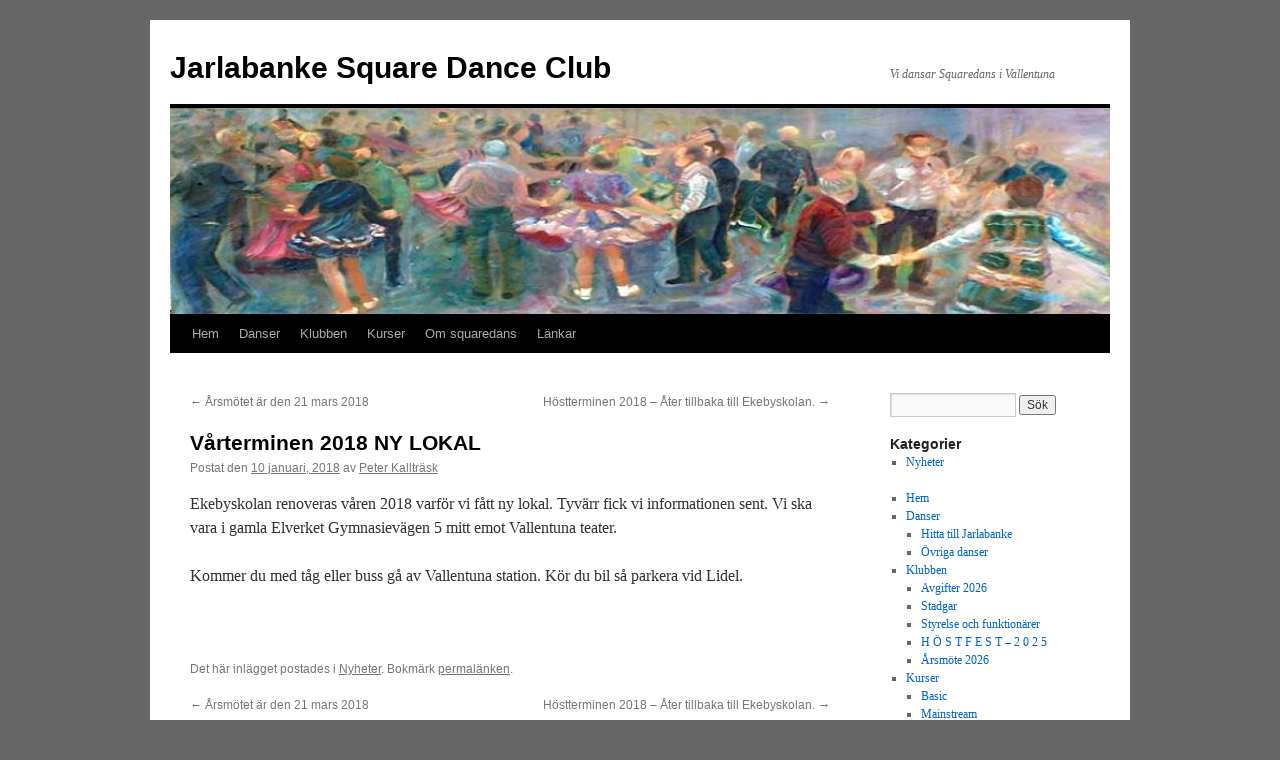

--- FILE ---
content_type: text/html; charset=UTF-8
request_url: https://jarlabanke.se/varterminen-2018-ny-lokal/
body_size: 8113
content:
<!DOCTYPE html>
<html lang="sv-SE">
<head>
<meta charset="UTF-8" />
<title>
Vårterminen 2018  NY LOKAL | Jarlabanke Square Dance Club	</title>
<link rel="profile" href="https://gmpg.org/xfn/11" />
<link rel="stylesheet" type="text/css" media="all" href="https://usercontent.one/wp/jarlabanke.se/wp-content/themes/twentyten/style.css?media=1744744821?ver=20251202" />
<link rel="pingback" href="https://jarlabanke.se/xmlrpc.php">
<meta name='robots' content='max-image-preview:large' />
	<style>img:is([sizes="auto" i], [sizes^="auto," i]) { contain-intrinsic-size: 3000px 1500px }</style>
	<link rel="alternate" type="application/rss+xml" title="Jarlabanke Square Dance Club &raquo; Webbflöde" href="https://jarlabanke.se/feed/" />
<link rel="alternate" type="application/rss+xml" title="Jarlabanke Square Dance Club &raquo; Kommentarsflöde" href="https://jarlabanke.se/comments/feed/" />
<script type="text/javascript">
/* <![CDATA[ */
window._wpemojiSettings = {"baseUrl":"https:\/\/s.w.org\/images\/core\/emoji\/16.0.1\/72x72\/","ext":".png","svgUrl":"https:\/\/s.w.org\/images\/core\/emoji\/16.0.1\/svg\/","svgExt":".svg","source":{"concatemoji":"https:\/\/jarlabanke.se\/wp-includes\/js\/wp-emoji-release.min.js?ver=6.8.3"}};
/*! This file is auto-generated */
!function(s,n){var o,i,e;function c(e){try{var t={supportTests:e,timestamp:(new Date).valueOf()};sessionStorage.setItem(o,JSON.stringify(t))}catch(e){}}function p(e,t,n){e.clearRect(0,0,e.canvas.width,e.canvas.height),e.fillText(t,0,0);var t=new Uint32Array(e.getImageData(0,0,e.canvas.width,e.canvas.height).data),a=(e.clearRect(0,0,e.canvas.width,e.canvas.height),e.fillText(n,0,0),new Uint32Array(e.getImageData(0,0,e.canvas.width,e.canvas.height).data));return t.every(function(e,t){return e===a[t]})}function u(e,t){e.clearRect(0,0,e.canvas.width,e.canvas.height),e.fillText(t,0,0);for(var n=e.getImageData(16,16,1,1),a=0;a<n.data.length;a++)if(0!==n.data[a])return!1;return!0}function f(e,t,n,a){switch(t){case"flag":return n(e,"\ud83c\udff3\ufe0f\u200d\u26a7\ufe0f","\ud83c\udff3\ufe0f\u200b\u26a7\ufe0f")?!1:!n(e,"\ud83c\udde8\ud83c\uddf6","\ud83c\udde8\u200b\ud83c\uddf6")&&!n(e,"\ud83c\udff4\udb40\udc67\udb40\udc62\udb40\udc65\udb40\udc6e\udb40\udc67\udb40\udc7f","\ud83c\udff4\u200b\udb40\udc67\u200b\udb40\udc62\u200b\udb40\udc65\u200b\udb40\udc6e\u200b\udb40\udc67\u200b\udb40\udc7f");case"emoji":return!a(e,"\ud83e\udedf")}return!1}function g(e,t,n,a){var r="undefined"!=typeof WorkerGlobalScope&&self instanceof WorkerGlobalScope?new OffscreenCanvas(300,150):s.createElement("canvas"),o=r.getContext("2d",{willReadFrequently:!0}),i=(o.textBaseline="top",o.font="600 32px Arial",{});return e.forEach(function(e){i[e]=t(o,e,n,a)}),i}function t(e){var t=s.createElement("script");t.src=e,t.defer=!0,s.head.appendChild(t)}"undefined"!=typeof Promise&&(o="wpEmojiSettingsSupports",i=["flag","emoji"],n.supports={everything:!0,everythingExceptFlag:!0},e=new Promise(function(e){s.addEventListener("DOMContentLoaded",e,{once:!0})}),new Promise(function(t){var n=function(){try{var e=JSON.parse(sessionStorage.getItem(o));if("object"==typeof e&&"number"==typeof e.timestamp&&(new Date).valueOf()<e.timestamp+604800&&"object"==typeof e.supportTests)return e.supportTests}catch(e){}return null}();if(!n){if("undefined"!=typeof Worker&&"undefined"!=typeof OffscreenCanvas&&"undefined"!=typeof URL&&URL.createObjectURL&&"undefined"!=typeof Blob)try{var e="postMessage("+g.toString()+"("+[JSON.stringify(i),f.toString(),p.toString(),u.toString()].join(",")+"));",a=new Blob([e],{type:"text/javascript"}),r=new Worker(URL.createObjectURL(a),{name:"wpTestEmojiSupports"});return void(r.onmessage=function(e){c(n=e.data),r.terminate(),t(n)})}catch(e){}c(n=g(i,f,p,u))}t(n)}).then(function(e){for(var t in e)n.supports[t]=e[t],n.supports.everything=n.supports.everything&&n.supports[t],"flag"!==t&&(n.supports.everythingExceptFlag=n.supports.everythingExceptFlag&&n.supports[t]);n.supports.everythingExceptFlag=n.supports.everythingExceptFlag&&!n.supports.flag,n.DOMReady=!1,n.readyCallback=function(){n.DOMReady=!0}}).then(function(){return e}).then(function(){var e;n.supports.everything||(n.readyCallback(),(e=n.source||{}).concatemoji?t(e.concatemoji):e.wpemoji&&e.twemoji&&(t(e.twemoji),t(e.wpemoji)))}))}((window,document),window._wpemojiSettings);
/* ]]> */
</script>
<style id='wp-emoji-styles-inline-css' type='text/css'>

	img.wp-smiley, img.emoji {
		display: inline !important;
		border: none !important;
		box-shadow: none !important;
		height: 1em !important;
		width: 1em !important;
		margin: 0 0.07em !important;
		vertical-align: -0.1em !important;
		background: none !important;
		padding: 0 !important;
	}
</style>
<link rel='stylesheet' id='wp-block-library-css' href='https://jarlabanke.se/wp-includes/css/dist/block-library/style.min.css?ver=6.8.3' type='text/css' media='all' />
<style id='wp-block-library-theme-inline-css' type='text/css'>
.wp-block-audio :where(figcaption){color:#555;font-size:13px;text-align:center}.is-dark-theme .wp-block-audio :where(figcaption){color:#ffffffa6}.wp-block-audio{margin:0 0 1em}.wp-block-code{border:1px solid #ccc;border-radius:4px;font-family:Menlo,Consolas,monaco,monospace;padding:.8em 1em}.wp-block-embed :where(figcaption){color:#555;font-size:13px;text-align:center}.is-dark-theme .wp-block-embed :where(figcaption){color:#ffffffa6}.wp-block-embed{margin:0 0 1em}.blocks-gallery-caption{color:#555;font-size:13px;text-align:center}.is-dark-theme .blocks-gallery-caption{color:#ffffffa6}:root :where(.wp-block-image figcaption){color:#555;font-size:13px;text-align:center}.is-dark-theme :root :where(.wp-block-image figcaption){color:#ffffffa6}.wp-block-image{margin:0 0 1em}.wp-block-pullquote{border-bottom:4px solid;border-top:4px solid;color:currentColor;margin-bottom:1.75em}.wp-block-pullquote cite,.wp-block-pullquote footer,.wp-block-pullquote__citation{color:currentColor;font-size:.8125em;font-style:normal;text-transform:uppercase}.wp-block-quote{border-left:.25em solid;margin:0 0 1.75em;padding-left:1em}.wp-block-quote cite,.wp-block-quote footer{color:currentColor;font-size:.8125em;font-style:normal;position:relative}.wp-block-quote:where(.has-text-align-right){border-left:none;border-right:.25em solid;padding-left:0;padding-right:1em}.wp-block-quote:where(.has-text-align-center){border:none;padding-left:0}.wp-block-quote.is-large,.wp-block-quote.is-style-large,.wp-block-quote:where(.is-style-plain){border:none}.wp-block-search .wp-block-search__label{font-weight:700}.wp-block-search__button{border:1px solid #ccc;padding:.375em .625em}:where(.wp-block-group.has-background){padding:1.25em 2.375em}.wp-block-separator.has-css-opacity{opacity:.4}.wp-block-separator{border:none;border-bottom:2px solid;margin-left:auto;margin-right:auto}.wp-block-separator.has-alpha-channel-opacity{opacity:1}.wp-block-separator:not(.is-style-wide):not(.is-style-dots){width:100px}.wp-block-separator.has-background:not(.is-style-dots){border-bottom:none;height:1px}.wp-block-separator.has-background:not(.is-style-wide):not(.is-style-dots){height:2px}.wp-block-table{margin:0 0 1em}.wp-block-table td,.wp-block-table th{word-break:normal}.wp-block-table :where(figcaption){color:#555;font-size:13px;text-align:center}.is-dark-theme .wp-block-table :where(figcaption){color:#ffffffa6}.wp-block-video :where(figcaption){color:#555;font-size:13px;text-align:center}.is-dark-theme .wp-block-video :where(figcaption){color:#ffffffa6}.wp-block-video{margin:0 0 1em}:root :where(.wp-block-template-part.has-background){margin-bottom:0;margin-top:0;padding:1.25em 2.375em}
</style>
<style id='classic-theme-styles-inline-css' type='text/css'>
/*! This file is auto-generated */
.wp-block-button__link{color:#fff;background-color:#32373c;border-radius:9999px;box-shadow:none;text-decoration:none;padding:calc(.667em + 2px) calc(1.333em + 2px);font-size:1.125em}.wp-block-file__button{background:#32373c;color:#fff;text-decoration:none}
</style>
<style id='global-styles-inline-css' type='text/css'>
:root{--wp--preset--aspect-ratio--square: 1;--wp--preset--aspect-ratio--4-3: 4/3;--wp--preset--aspect-ratio--3-4: 3/4;--wp--preset--aspect-ratio--3-2: 3/2;--wp--preset--aspect-ratio--2-3: 2/3;--wp--preset--aspect-ratio--16-9: 16/9;--wp--preset--aspect-ratio--9-16: 9/16;--wp--preset--color--black: #000;--wp--preset--color--cyan-bluish-gray: #abb8c3;--wp--preset--color--white: #fff;--wp--preset--color--pale-pink: #f78da7;--wp--preset--color--vivid-red: #cf2e2e;--wp--preset--color--luminous-vivid-orange: #ff6900;--wp--preset--color--luminous-vivid-amber: #fcb900;--wp--preset--color--light-green-cyan: #7bdcb5;--wp--preset--color--vivid-green-cyan: #00d084;--wp--preset--color--pale-cyan-blue: #8ed1fc;--wp--preset--color--vivid-cyan-blue: #0693e3;--wp--preset--color--vivid-purple: #9b51e0;--wp--preset--color--blue: #0066cc;--wp--preset--color--medium-gray: #666;--wp--preset--color--light-gray: #f1f1f1;--wp--preset--gradient--vivid-cyan-blue-to-vivid-purple: linear-gradient(135deg,rgba(6,147,227,1) 0%,rgb(155,81,224) 100%);--wp--preset--gradient--light-green-cyan-to-vivid-green-cyan: linear-gradient(135deg,rgb(122,220,180) 0%,rgb(0,208,130) 100%);--wp--preset--gradient--luminous-vivid-amber-to-luminous-vivid-orange: linear-gradient(135deg,rgba(252,185,0,1) 0%,rgba(255,105,0,1) 100%);--wp--preset--gradient--luminous-vivid-orange-to-vivid-red: linear-gradient(135deg,rgba(255,105,0,1) 0%,rgb(207,46,46) 100%);--wp--preset--gradient--very-light-gray-to-cyan-bluish-gray: linear-gradient(135deg,rgb(238,238,238) 0%,rgb(169,184,195) 100%);--wp--preset--gradient--cool-to-warm-spectrum: linear-gradient(135deg,rgb(74,234,220) 0%,rgb(151,120,209) 20%,rgb(207,42,186) 40%,rgb(238,44,130) 60%,rgb(251,105,98) 80%,rgb(254,248,76) 100%);--wp--preset--gradient--blush-light-purple: linear-gradient(135deg,rgb(255,206,236) 0%,rgb(152,150,240) 100%);--wp--preset--gradient--blush-bordeaux: linear-gradient(135deg,rgb(254,205,165) 0%,rgb(254,45,45) 50%,rgb(107,0,62) 100%);--wp--preset--gradient--luminous-dusk: linear-gradient(135deg,rgb(255,203,112) 0%,rgb(199,81,192) 50%,rgb(65,88,208) 100%);--wp--preset--gradient--pale-ocean: linear-gradient(135deg,rgb(255,245,203) 0%,rgb(182,227,212) 50%,rgb(51,167,181) 100%);--wp--preset--gradient--electric-grass: linear-gradient(135deg,rgb(202,248,128) 0%,rgb(113,206,126) 100%);--wp--preset--gradient--midnight: linear-gradient(135deg,rgb(2,3,129) 0%,rgb(40,116,252) 100%);--wp--preset--font-size--small: 13px;--wp--preset--font-size--medium: 20px;--wp--preset--font-size--large: 36px;--wp--preset--font-size--x-large: 42px;--wp--preset--spacing--20: 0.44rem;--wp--preset--spacing--30: 0.67rem;--wp--preset--spacing--40: 1rem;--wp--preset--spacing--50: 1.5rem;--wp--preset--spacing--60: 2.25rem;--wp--preset--spacing--70: 3.38rem;--wp--preset--spacing--80: 5.06rem;--wp--preset--shadow--natural: 6px 6px 9px rgba(0, 0, 0, 0.2);--wp--preset--shadow--deep: 12px 12px 50px rgba(0, 0, 0, 0.4);--wp--preset--shadow--sharp: 6px 6px 0px rgba(0, 0, 0, 0.2);--wp--preset--shadow--outlined: 6px 6px 0px -3px rgba(255, 255, 255, 1), 6px 6px rgba(0, 0, 0, 1);--wp--preset--shadow--crisp: 6px 6px 0px rgba(0, 0, 0, 1);}:where(.is-layout-flex){gap: 0.5em;}:where(.is-layout-grid){gap: 0.5em;}body .is-layout-flex{display: flex;}.is-layout-flex{flex-wrap: wrap;align-items: center;}.is-layout-flex > :is(*, div){margin: 0;}body .is-layout-grid{display: grid;}.is-layout-grid > :is(*, div){margin: 0;}:where(.wp-block-columns.is-layout-flex){gap: 2em;}:where(.wp-block-columns.is-layout-grid){gap: 2em;}:where(.wp-block-post-template.is-layout-flex){gap: 1.25em;}:where(.wp-block-post-template.is-layout-grid){gap: 1.25em;}.has-black-color{color: var(--wp--preset--color--black) !important;}.has-cyan-bluish-gray-color{color: var(--wp--preset--color--cyan-bluish-gray) !important;}.has-white-color{color: var(--wp--preset--color--white) !important;}.has-pale-pink-color{color: var(--wp--preset--color--pale-pink) !important;}.has-vivid-red-color{color: var(--wp--preset--color--vivid-red) !important;}.has-luminous-vivid-orange-color{color: var(--wp--preset--color--luminous-vivid-orange) !important;}.has-luminous-vivid-amber-color{color: var(--wp--preset--color--luminous-vivid-amber) !important;}.has-light-green-cyan-color{color: var(--wp--preset--color--light-green-cyan) !important;}.has-vivid-green-cyan-color{color: var(--wp--preset--color--vivid-green-cyan) !important;}.has-pale-cyan-blue-color{color: var(--wp--preset--color--pale-cyan-blue) !important;}.has-vivid-cyan-blue-color{color: var(--wp--preset--color--vivid-cyan-blue) !important;}.has-vivid-purple-color{color: var(--wp--preset--color--vivid-purple) !important;}.has-black-background-color{background-color: var(--wp--preset--color--black) !important;}.has-cyan-bluish-gray-background-color{background-color: var(--wp--preset--color--cyan-bluish-gray) !important;}.has-white-background-color{background-color: var(--wp--preset--color--white) !important;}.has-pale-pink-background-color{background-color: var(--wp--preset--color--pale-pink) !important;}.has-vivid-red-background-color{background-color: var(--wp--preset--color--vivid-red) !important;}.has-luminous-vivid-orange-background-color{background-color: var(--wp--preset--color--luminous-vivid-orange) !important;}.has-luminous-vivid-amber-background-color{background-color: var(--wp--preset--color--luminous-vivid-amber) !important;}.has-light-green-cyan-background-color{background-color: var(--wp--preset--color--light-green-cyan) !important;}.has-vivid-green-cyan-background-color{background-color: var(--wp--preset--color--vivid-green-cyan) !important;}.has-pale-cyan-blue-background-color{background-color: var(--wp--preset--color--pale-cyan-blue) !important;}.has-vivid-cyan-blue-background-color{background-color: var(--wp--preset--color--vivid-cyan-blue) !important;}.has-vivid-purple-background-color{background-color: var(--wp--preset--color--vivid-purple) !important;}.has-black-border-color{border-color: var(--wp--preset--color--black) !important;}.has-cyan-bluish-gray-border-color{border-color: var(--wp--preset--color--cyan-bluish-gray) !important;}.has-white-border-color{border-color: var(--wp--preset--color--white) !important;}.has-pale-pink-border-color{border-color: var(--wp--preset--color--pale-pink) !important;}.has-vivid-red-border-color{border-color: var(--wp--preset--color--vivid-red) !important;}.has-luminous-vivid-orange-border-color{border-color: var(--wp--preset--color--luminous-vivid-orange) !important;}.has-luminous-vivid-amber-border-color{border-color: var(--wp--preset--color--luminous-vivid-amber) !important;}.has-light-green-cyan-border-color{border-color: var(--wp--preset--color--light-green-cyan) !important;}.has-vivid-green-cyan-border-color{border-color: var(--wp--preset--color--vivid-green-cyan) !important;}.has-pale-cyan-blue-border-color{border-color: var(--wp--preset--color--pale-cyan-blue) !important;}.has-vivid-cyan-blue-border-color{border-color: var(--wp--preset--color--vivid-cyan-blue) !important;}.has-vivid-purple-border-color{border-color: var(--wp--preset--color--vivid-purple) !important;}.has-vivid-cyan-blue-to-vivid-purple-gradient-background{background: var(--wp--preset--gradient--vivid-cyan-blue-to-vivid-purple) !important;}.has-light-green-cyan-to-vivid-green-cyan-gradient-background{background: var(--wp--preset--gradient--light-green-cyan-to-vivid-green-cyan) !important;}.has-luminous-vivid-amber-to-luminous-vivid-orange-gradient-background{background: var(--wp--preset--gradient--luminous-vivid-amber-to-luminous-vivid-orange) !important;}.has-luminous-vivid-orange-to-vivid-red-gradient-background{background: var(--wp--preset--gradient--luminous-vivid-orange-to-vivid-red) !important;}.has-very-light-gray-to-cyan-bluish-gray-gradient-background{background: var(--wp--preset--gradient--very-light-gray-to-cyan-bluish-gray) !important;}.has-cool-to-warm-spectrum-gradient-background{background: var(--wp--preset--gradient--cool-to-warm-spectrum) !important;}.has-blush-light-purple-gradient-background{background: var(--wp--preset--gradient--blush-light-purple) !important;}.has-blush-bordeaux-gradient-background{background: var(--wp--preset--gradient--blush-bordeaux) !important;}.has-luminous-dusk-gradient-background{background: var(--wp--preset--gradient--luminous-dusk) !important;}.has-pale-ocean-gradient-background{background: var(--wp--preset--gradient--pale-ocean) !important;}.has-electric-grass-gradient-background{background: var(--wp--preset--gradient--electric-grass) !important;}.has-midnight-gradient-background{background: var(--wp--preset--gradient--midnight) !important;}.has-small-font-size{font-size: var(--wp--preset--font-size--small) !important;}.has-medium-font-size{font-size: var(--wp--preset--font-size--medium) !important;}.has-large-font-size{font-size: var(--wp--preset--font-size--large) !important;}.has-x-large-font-size{font-size: var(--wp--preset--font-size--x-large) !important;}
:where(.wp-block-post-template.is-layout-flex){gap: 1.25em;}:where(.wp-block-post-template.is-layout-grid){gap: 1.25em;}
:where(.wp-block-columns.is-layout-flex){gap: 2em;}:where(.wp-block-columns.is-layout-grid){gap: 2em;}
:root :where(.wp-block-pullquote){font-size: 1.5em;line-height: 1.6;}
</style>
<link rel='stylesheet' id='twentyten-block-style-css' href='https://usercontent.one/wp/jarlabanke.se/wp-content/themes/twentyten/blocks.css?media=1744744821?ver=20250220' type='text/css' media='all' />
<link rel="https://api.w.org/" href="https://jarlabanke.se/wp-json/" /><link rel="alternate" title="JSON" type="application/json" href="https://jarlabanke.se/wp-json/wp/v2/posts/519" /><link rel="EditURI" type="application/rsd+xml" title="RSD" href="https://jarlabanke.se/xmlrpc.php?rsd" />
<meta name="generator" content="WordPress 6.8.3" />
<link rel="canonical" href="https://jarlabanke.se/varterminen-2018-ny-lokal/" />
<link rel='shortlink' href='https://jarlabanke.se/?p=519' />
<link rel="alternate" title="oEmbed (JSON)" type="application/json+oembed" href="https://jarlabanke.se/wp-json/oembed/1.0/embed?url=https%3A%2F%2Fjarlabanke.se%2Fvarterminen-2018-ny-lokal%2F" />
<link rel="alternate" title="oEmbed (XML)" type="text/xml+oembed" href="https://jarlabanke.se/wp-json/oembed/1.0/embed?url=https%3A%2F%2Fjarlabanke.se%2Fvarterminen-2018-ny-lokal%2F&#038;format=xml" />
<style>[class*=" icon-oc-"],[class^=icon-oc-]{speak:none;font-style:normal;font-weight:400;font-variant:normal;text-transform:none;line-height:1;-webkit-font-smoothing:antialiased;-moz-osx-font-smoothing:grayscale}.icon-oc-one-com-white-32px-fill:before{content:"901"}.icon-oc-one-com:before{content:"900"}#one-com-icon,.toplevel_page_onecom-wp .wp-menu-image{speak:none;display:flex;align-items:center;justify-content:center;text-transform:none;line-height:1;-webkit-font-smoothing:antialiased;-moz-osx-font-smoothing:grayscale}.onecom-wp-admin-bar-item>a,.toplevel_page_onecom-wp>.wp-menu-name{font-size:16px;font-weight:400;line-height:1}.toplevel_page_onecom-wp>.wp-menu-name img{width:69px;height:9px;}.wp-submenu-wrap.wp-submenu>.wp-submenu-head>img{width:88px;height:auto}.onecom-wp-admin-bar-item>a img{height:7px!important}.onecom-wp-admin-bar-item>a img,.toplevel_page_onecom-wp>.wp-menu-name img{opacity:.8}.onecom-wp-admin-bar-item.hover>a img,.toplevel_page_onecom-wp.wp-has-current-submenu>.wp-menu-name img,li.opensub>a.toplevel_page_onecom-wp>.wp-menu-name img{opacity:1}#one-com-icon:before,.onecom-wp-admin-bar-item>a:before,.toplevel_page_onecom-wp>.wp-menu-image:before{content:'';position:static!important;background-color:rgba(240,245,250,.4);border-radius:102px;width:18px;height:18px;padding:0!important}.onecom-wp-admin-bar-item>a:before{width:14px;height:14px}.onecom-wp-admin-bar-item.hover>a:before,.toplevel_page_onecom-wp.opensub>a>.wp-menu-image:before,.toplevel_page_onecom-wp.wp-has-current-submenu>.wp-menu-image:before{background-color:#76b82a}.onecom-wp-admin-bar-item>a{display:inline-flex!important;align-items:center;justify-content:center}#one-com-logo-wrapper{font-size:4em}#one-com-icon{vertical-align:middle}.imagify-welcome{display:none !important;}</style><style type="text/css" id="custom-background-css">
body.custom-background { background-color: #666666; }
</style>
	<link rel="icon" href="https://usercontent.one/wp/jarlabanke.se/wp-content/uploads/2021/11/wp-1636758148557-150x150.jpg?media=1744744821" sizes="32x32" />
<link rel="icon" href="https://usercontent.one/wp/jarlabanke.se/wp-content/uploads/2021/11/wp-1636758148557-300x300.jpg?media=1744744821" sizes="192x192" />
<link rel="apple-touch-icon" href="https://usercontent.one/wp/jarlabanke.se/wp-content/uploads/2021/11/wp-1636758148557-300x300.jpg?media=1744744821" />
<meta name="msapplication-TileImage" content="https://usercontent.one/wp/jarlabanke.se/wp-content/uploads/2021/11/wp-1636758148557-300x300.jpg?media=1744744821" />
</head>

<body class="wp-singular post-template-default single single-post postid-519 single-format-standard custom-background wp-theme-twentyten">
<div id="wrapper" class="hfeed">
		<a href="#content" class="screen-reader-text skip-link">Hoppa till innehåll</a>
	<div id="header">
		<div id="masthead">
			<div id="branding" role="banner">
									<div id="site-title">
						<span>
							<a href="https://jarlabanke.se/" rel="home" >Jarlabanke Square Dance Club</a>
						</span>
					</div>
										<div id="site-description">Vi dansar Squaredans i Vallentuna</div>
					<img src="https://usercontent.one/wp/jarlabanke.se/wp-content/uploads/2015/02/cropped-squaredansbild-forminskad.jpg?media=1744744821" width="940" height="206" alt="Jarlabanke Square Dance Club" srcset="https://usercontent.one/wp/jarlabanke.se/wp-content/uploads/2015/02/cropped-squaredansbild-forminskad.jpg?media=1744744821 940w, https://usercontent.one/wp/jarlabanke.se/wp-content/uploads/2015/02/cropped-squaredansbild-forminskad-300x66.jpg?media=1744744821 300w, https://usercontent.one/wp/jarlabanke.se/wp-content/uploads/2015/02/cropped-squaredansbild-forminskad-768x168.jpg?media=1744744821 768w" sizes="(max-width: 940px) 100vw, 940px" decoding="async" fetchpriority="high" />			</div><!-- #branding -->

			<div id="access" role="navigation">
				<div class="menu-header"><ul id="menu-sidomeny-hoger" class="menu"><li id="menu-item-687" class="menu-item menu-item-type-custom menu-item-object-custom menu-item-home menu-item-687"><a href="https://jarlabanke.se/">Hem</a></li>
<li id="menu-item-943" class="menu-item menu-item-type-post_type menu-item-object-page menu-item-has-children menu-item-943"><a href="https://jarlabanke.se/danser/">Danser</a>
<ul class="sub-menu">
	<li id="menu-item-690" class="menu-item menu-item-type-post_type menu-item-object-page menu-item-690"><a href="https://jarlabanke.se/danser/hitta-hit/">Hitta till Jarlabanke</a></li>
	<li id="menu-item-691" class="menu-item menu-item-type-post_type menu-item-object-page menu-item-691"><a href="https://jarlabanke.se/danser/ovriga-danser/">Övriga danser</a></li>
</ul>
</li>
<li id="menu-item-692" class="menu-item menu-item-type-post_type menu-item-object-page menu-item-has-children menu-item-692"><a href="https://jarlabanke.se/info-om-klubben/">Klubben</a>
<ul class="sub-menu">
	<li id="menu-item-695" class="menu-item menu-item-type-post_type menu-item-object-page menu-item-695"><a href="https://jarlabanke.se/info-om-klubben/avgifter-2026/">Avgifter 2026</a></li>
	<li id="menu-item-1112" class="menu-item menu-item-type-post_type menu-item-object-page menu-item-1112"><a href="https://jarlabanke.se/info-om-klubben/stadgar-2/">Stadgar</a></li>
	<li id="menu-item-694" class="menu-item menu-item-type-post_type menu-item-object-page menu-item-694"><a href="https://jarlabanke.se/info-om-klubben/styrelse-och-funktionarer/">Styrelse och funktionärer</a></li>
	<li id="menu-item-1120" class="menu-item menu-item-type-post_type menu-item-object-page menu-item-1120"><a href="https://jarlabanke.se/info-om-klubben/hostfest/">H Ö S T F E S T  –  2 0 2 5</a></li>
	<li id="menu-item-836" class="menu-item menu-item-type-post_type menu-item-object-page menu-item-836"><a href="https://jarlabanke.se/info-om-klubben/arsmote/">Årsmöte 2026</a></li>
</ul>
</li>
<li id="menu-item-699" class="menu-item menu-item-type-post_type menu-item-object-page menu-item-has-children menu-item-699"><a href="https://jarlabanke.se/kurser/">Kurser</a>
<ul class="sub-menu">
	<li id="menu-item-700" class="menu-item menu-item-type-post_type menu-item-object-page menu-item-700"><a href="https://jarlabanke.se/kurser/basic-list/">Basic</a></li>
	<li id="menu-item-701" class="menu-item menu-item-type-post_type menu-item-object-page menu-item-701"><a href="https://jarlabanke.se/kurser/mainstream-list/">Mainstream</a></li>
	<li id="menu-item-702" class="menu-item menu-item-type-post_type menu-item-object-page menu-item-702"><a href="https://jarlabanke.se/kurser/plus-list/">Plus</a></li>
	<li id="menu-item-703" class="menu-item menu-item-type-post_type menu-item-object-page menu-item-703"><a href="https://jarlabanke.se/kurser/a1-list/">A1</a></li>
	<li id="menu-item-1272" class="menu-item menu-item-type-post_type menu-item-object-page menu-item-1272"><a href="https://jarlabanke.se/kurser/a2-list/">A2</a></li>
	<li id="menu-item-705" class="menu-item menu-item-type-post_type menu-item-object-page menu-item-705"><a href="https://jarlabanke.se/kurser/tips-for-squaredans/">Tips för Squaredans</a></li>
</ul>
</li>
<li id="menu-item-706" class="menu-item menu-item-type-post_type menu-item-object-page menu-item-706"><a href="https://jarlabanke.se/om-squaredans/">Om squaredans</a></li>
<li id="menu-item-707" class="menu-item menu-item-type-post_type menu-item-object-page menu-item-707"><a href="https://jarlabanke.se/lankar/">Länkar</a></li>
</ul></div>			</div><!-- #access -->
		</div><!-- #masthead -->
	</div><!-- #header -->

	<div id="main">

		<div id="container">
			<div id="content" role="main">

			

				<div id="nav-above" class="navigation">
					<div class="nav-previous"><a href="https://jarlabanke.se/arsmotet-ar-den-22-mars-2017/" rel="prev"><span class="meta-nav">&larr;</span> Årsmötet är den 21 mars 2018</a></div>
					<div class="nav-next"><a href="https://jarlabanke.se/hostterminen-2018-ater-tillbaka-till-ekebyskolan/" rel="next">Höstterminen 2018 &#8211; Åter tillbaka till Ekebyskolan. <span class="meta-nav">&rarr;</span></a></div>
				</div><!-- #nav-above -->

				<div id="post-519" class="post-519 post type-post status-publish format-standard hentry category-nyheter">
					<h1 class="entry-title">Vårterminen 2018  NY LOKAL</h1>

					<div class="entry-meta">
						<span class="meta-prep meta-prep-author">Postat den</span> <a href="https://jarlabanke.se/varterminen-2018-ny-lokal/" title="09:41" rel="bookmark"><span class="entry-date">10 januari, 2018</span></a> <span class="meta-sep">av</span> <span class="author vcard"><a class="url fn n" href="https://jarlabanke.se/author/kalltrask/" title="Visa alla inlägg av Peter Kallträsk">Peter Kallträsk</a></span>					</div><!-- .entry-meta -->

					<div class="entry-content">
						<p>Ekebyskolan renoveras våren 2018 varför vi fått ny lokal. Tyvärr fick vi informationen sent. Vi ska vara i gamla Elverket Gymnasievägen 5 mitt emot Vallentuna teater.</p>
<p>Kommer du med tåg eller buss gå av Vallentuna station. Kör du bil så parkera vid Lidel.</p>
<p>&nbsp;</p>
											</div><!-- .entry-content -->

		
						<div class="entry-utility">
							Det här inlägget postades i <a href="https://jarlabanke.se/category/nyheter/" rel="category tag">Nyheter</a>. Bokmärk <a href="https://jarlabanke.se/varterminen-2018-ny-lokal/" title="Permalänk till Vårterminen 2018  NY LOKAL" rel="bookmark">permalänken</a>. 													</div><!-- .entry-utility -->
					</div><!-- #post-519 -->

					<div id="nav-below" class="navigation">
						<div class="nav-previous"><a href="https://jarlabanke.se/arsmotet-ar-den-22-mars-2017/" rel="prev"><span class="meta-nav">&larr;</span> Årsmötet är den 21 mars 2018</a></div>
						<div class="nav-next"><a href="https://jarlabanke.se/hostterminen-2018-ater-tillbaka-till-ekebyskolan/" rel="next">Höstterminen 2018 &#8211; Åter tillbaka till Ekebyskolan. <span class="meta-nav">&rarr;</span></a></div>
					</div><!-- #nav-below -->

					
			<div id="comments">




</div><!-- #comments -->

	
			</div><!-- #content -->
		</div><!-- #container -->


		<div id="primary" class="widget-area" role="complementary">
			<ul class="xoxo">

<li id="search-2" class="widget-container widget_search"><form role="search" method="get" id="searchform" class="searchform" action="https://jarlabanke.se/">
				<div>
					<label class="screen-reader-text" for="s">Sök efter:</label>
					<input type="text" value="" name="s" id="s" />
					<input type="submit" id="searchsubmit" value="Sök" />
				</div>
			</form></li><li id="categories-2" class="widget-container widget_categories"><h3 class="widget-title">Kategorier</h3>
			<ul>
					<li class="cat-item cat-item-5"><a href="https://jarlabanke.se/category/nyheter/">Nyheter</a>
</li>
			</ul>

			</li>			</ul>
		</div><!-- #primary .widget-area -->


		<div id="secondary" class="widget-area" role="complementary">
			<ul class="xoxo">
				<li id="nav_menu-2" class="widget-container widget_nav_menu"><div class="menu-sidomeny-hoger-container"><ul id="menu-sidomeny-hoger-1" class="menu"><li class="menu-item menu-item-type-custom menu-item-object-custom menu-item-home menu-item-687"><a href="https://jarlabanke.se/">Hem</a></li>
<li class="menu-item menu-item-type-post_type menu-item-object-page menu-item-has-children menu-item-943"><a href="https://jarlabanke.se/danser/">Danser</a>
<ul class="sub-menu">
	<li class="menu-item menu-item-type-post_type menu-item-object-page menu-item-690"><a href="https://jarlabanke.se/danser/hitta-hit/">Hitta till Jarlabanke</a></li>
	<li class="menu-item menu-item-type-post_type menu-item-object-page menu-item-691"><a href="https://jarlabanke.se/danser/ovriga-danser/">Övriga danser</a></li>
</ul>
</li>
<li class="menu-item menu-item-type-post_type menu-item-object-page menu-item-has-children menu-item-692"><a href="https://jarlabanke.se/info-om-klubben/">Klubben</a>
<ul class="sub-menu">
	<li class="menu-item menu-item-type-post_type menu-item-object-page menu-item-695"><a href="https://jarlabanke.se/info-om-klubben/avgifter-2026/">Avgifter 2026</a></li>
	<li class="menu-item menu-item-type-post_type menu-item-object-page menu-item-1112"><a href="https://jarlabanke.se/info-om-klubben/stadgar-2/">Stadgar</a></li>
	<li class="menu-item menu-item-type-post_type menu-item-object-page menu-item-694"><a href="https://jarlabanke.se/info-om-klubben/styrelse-och-funktionarer/">Styrelse och funktionärer</a></li>
	<li class="menu-item menu-item-type-post_type menu-item-object-page menu-item-1120"><a href="https://jarlabanke.se/info-om-klubben/hostfest/">H Ö S T F E S T  –  2 0 2 5</a></li>
	<li class="menu-item menu-item-type-post_type menu-item-object-page menu-item-836"><a href="https://jarlabanke.se/info-om-klubben/arsmote/">Årsmöte 2026</a></li>
</ul>
</li>
<li class="menu-item menu-item-type-post_type menu-item-object-page menu-item-has-children menu-item-699"><a href="https://jarlabanke.se/kurser/">Kurser</a>
<ul class="sub-menu">
	<li class="menu-item menu-item-type-post_type menu-item-object-page menu-item-700"><a href="https://jarlabanke.se/kurser/basic-list/">Basic</a></li>
	<li class="menu-item menu-item-type-post_type menu-item-object-page menu-item-701"><a href="https://jarlabanke.se/kurser/mainstream-list/">Mainstream</a></li>
	<li class="menu-item menu-item-type-post_type menu-item-object-page menu-item-702"><a href="https://jarlabanke.se/kurser/plus-list/">Plus</a></li>
	<li class="menu-item menu-item-type-post_type menu-item-object-page menu-item-703"><a href="https://jarlabanke.se/kurser/a1-list/">A1</a></li>
	<li class="menu-item menu-item-type-post_type menu-item-object-page menu-item-1272"><a href="https://jarlabanke.se/kurser/a2-list/">A2</a></li>
	<li class="menu-item menu-item-type-post_type menu-item-object-page menu-item-705"><a href="https://jarlabanke.se/kurser/tips-for-squaredans/">Tips för Squaredans</a></li>
</ul>
</li>
<li class="menu-item menu-item-type-post_type menu-item-object-page menu-item-706"><a href="https://jarlabanke.se/om-squaredans/">Om squaredans</a></li>
<li class="menu-item menu-item-type-post_type menu-item-object-page menu-item-707"><a href="https://jarlabanke.se/lankar/">Länkar</a></li>
</ul></div></li><li id="block-5" class="widget-container widget_block widget_text">
<p></p>
</li><li id="archives-3" class="widget-container widget_archive"><h3 class="widget-title">Arkiv</h3>
			<ul>
					<li><a href='https://jarlabanke.se/2026/01/'>januari 2026</a></li>
	<li><a href='https://jarlabanke.se/2025/05/'>maj 2025</a></li>
	<li><a href='https://jarlabanke.se/2025/01/'>januari 2025</a></li>
	<li><a href='https://jarlabanke.se/2024/09/'>september 2024</a></li>
	<li><a href='https://jarlabanke.se/2024/08/'>augusti 2024</a></li>
	<li><a href='https://jarlabanke.se/2024/03/'>mars 2024</a></li>
	<li><a href='https://jarlabanke.se/2024/01/'>januari 2024</a></li>
	<li><a href='https://jarlabanke.se/2023/08/'>augusti 2023</a></li>
	<li><a href='https://jarlabanke.se/2023/04/'>april 2023</a></li>
	<li><a href='https://jarlabanke.se/2022/12/'>december 2022</a></li>
	<li><a href='https://jarlabanke.se/2022/10/'>oktober 2022</a></li>
	<li><a href='https://jarlabanke.se/2022/08/'>augusti 2022</a></li>
	<li><a href='https://jarlabanke.se/2022/02/'>februari 2022</a></li>
	<li><a href='https://jarlabanke.se/2021/11/'>november 2021</a></li>
	<li><a href='https://jarlabanke.se/2021/01/'>januari 2021</a></li>
	<li><a href='https://jarlabanke.se/2020/08/'>augusti 2020</a></li>
	<li><a href='https://jarlabanke.se/2020/03/'>mars 2020</a></li>
	<li><a href='https://jarlabanke.se/2020/01/'>januari 2020</a></li>
	<li><a href='https://jarlabanke.se/2019/12/'>december 2019</a></li>
	<li><a href='https://jarlabanke.se/2019/11/'>november 2019</a></li>
	<li><a href='https://jarlabanke.se/2019/08/'>augusti 2019</a></li>
	<li><a href='https://jarlabanke.se/2019/06/'>juni 2019</a></li>
	<li><a href='https://jarlabanke.se/2019/03/'>mars 2019</a></li>
	<li><a href='https://jarlabanke.se/2019/02/'>februari 2019</a></li>
	<li><a href='https://jarlabanke.se/2019/01/'>januari 2019</a></li>
	<li><a href='https://jarlabanke.se/2018/10/'>oktober 2018</a></li>
	<li><a href='https://jarlabanke.se/2018/01/'>januari 2018</a></li>
	<li><a href='https://jarlabanke.se/2017/02/'>februari 2017</a></li>
	<li><a href='https://jarlabanke.se/2016/06/'>juni 2016</a></li>
			</ul>

			</li>			</ul>
		</div><!-- #secondary .widget-area -->

	</div><!-- #main -->

	<div id="footer" role="contentinfo">
		<div id="colophon">



			<div id="site-info">
				<a href="https://jarlabanke.se/" rel="home">
					Jarlabanke Square Dance Club				</a>
							</div><!-- #site-info -->

			<div id="site-generator">
								<a href="https://wordpress.org/" class="imprint" title="Semantisk personlig publiceringsplattform">
					Drivs med WordPress.				</a>
			</div><!-- #site-generator -->

		</div><!-- #colophon -->
	</div><!-- #footer -->

</div><!-- #wrapper -->

<script type="speculationrules">
{"prefetch":[{"source":"document","where":{"and":[{"href_matches":"\/*"},{"not":{"href_matches":["\/wp-*.php","\/wp-admin\/*","\/wp-content\/uploads\/*","\/wp-content\/*","\/wp-content\/plugins\/*","\/wp-content\/themes\/twentyten\/*","\/*\\?(.+)"]}},{"not":{"selector_matches":"a[rel~=\"nofollow\"]"}},{"not":{"selector_matches":".no-prefetch, .no-prefetch a"}}]},"eagerness":"conservative"}]}
</script>

<script id="ocvars">var ocSiteMeta = {plugins: {"a3e4aa5d9179da09d8af9b6802f861a8": 1,"2c9812363c3c947e61f043af3c9852d0": 1,"b904efd4c2b650207df23db3e5b40c86": 1,"a3fe9dc9824eccbd72b7e5263258ab2c": 1}}</script></body>
</html>
